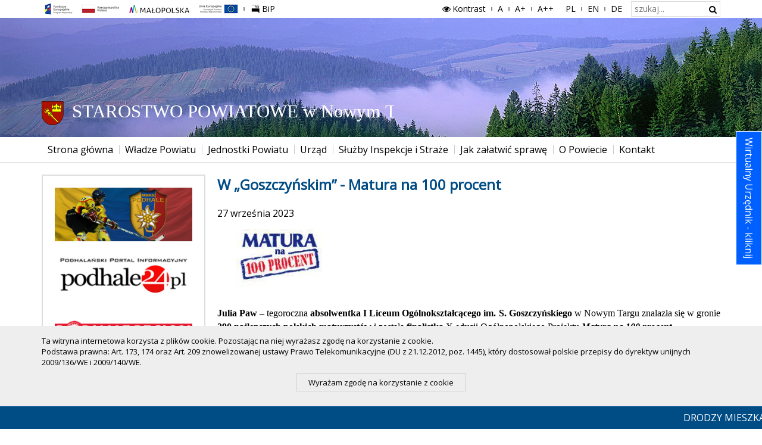

--- FILE ---
content_type: text/html; charset=UTF-8
request_url: https://www.nowotarski.pl/aktualnosci/region/w-goszczynskim-matura-na-100-procent-8122.html
body_size: 5182
content:
<!DOCTYPE html>
<html lang="pl">
<head>
<base href="https://www.nowotarski.pl/" />
<meta name="keywords" content="Wiadomości" />
<meta name="description" content="Wiadomości" />
<meta charset="UTF-8" />
<title>W „Goszczyńskim” - Matura na 100 procent &bull; Starostwo Powiatowe w Nowym Targu</title>
<link href="res/gfx/favicon.ico?v=xnZ7Xg" type="image/x-icon" rel="shortcut icon" />

<link href="res/css/index.css?v=cieGXg" type="text/css" rel="stylesheet" />
<meta name="viewport" content="width=device-width, initial-scale=1.0, maximum-scale=5.0, user-scalable=0"/>
<link href="https://fonts.googleapis.com/css?family=Open+Sans" rel="stylesheet">
</head>
<body class="sp"><header><h1 class="ns-hidden">W „Goszczyńskim” - Matura na 100 procent | Region | Wiadomości</h1><ul class="skip-links"><li><a href="/aktualnosci/region/w-goszczynskim-matura-na-100-procent-8122.html#nav">Przejdź do menu głównego</a></li><li><a href="/aktualnosci/region/w-goszczynskim-matura-na-100-procent-8122.html#content">Przejdź do treści</a></li><li><a href="/aktualnosci/region/w-goszczynskim-matura-na-100-procent-8122.html#aside">Przejdź do menu działu</a></li></ul><div class="top-nav"><div class="container"><div class="visible-md" aria-hidden="true"><button class="a ex-top-nav"><i class="icon-angle-down"></i>Ustawienia</button></div><div class="hidden-md"><div class="tools-nav"><h2 class="ns-hidden">Menu dodatkowe</h2><h3 class="ns-hidden">Na skróty</h3><ul class="ns-nav ns-horz" data-id="ns"><li class="left"><img src="res/gfx/ue.png" alt="Fundusze Europejskie Program Regionalny."
                                 class="ue-logo-small"/></li><li class="left last"><a href="bip/"><i class="icon-bip"></i>BiP<span class="ns-hidden"> - Biuletyn Informacji Publicznej</span></a></li></ul><h3 class="ns-hidden">Ustawienia</h3><ul class="ns-nav ns-horz to-right" data-id="ns"><li><button class="a ex-contrast"><i class="icon-eye"></i>Kontrast</button></li><li><button class="a ex-fs" data-ut-before-title="A"><span
                                        class="ns-hidden">domyślna czcionka</span></button></li><li><button class="a ex-fs" data-size="medium" data-ut-before-title="A+"><span
                                        class="ns-hidden">większa czcionka</span></button></li><li><button class="a ex-fs" data-size="large" data-ut-before-title="A++ "><span
                                        class="ns-hidden">największa czcionka</span></button></li></ul><h3 class="ns-hidden">Wersja językowa</h3><ul class="ns-nav ns-horz" data-id="ns"><li><a href="." data-ut-before-title="PL"><span class="ns-hidden"> Język polski</span></a></li><li><a href="en/" data-ut-before-title="EN"><span class="ns-hidden"> English</span></a></li><li><a href="de/" data-ut-before-title="DE"><span class="ns-hidden"> Deutsch</span></a></li></ul><h3 class="ns-hidden">Wyszukiwarka</h3><div class="ns-nav ns-horz" data-id="ns"><form action="szukaj/" method="get" class="search"><fieldset><legend class="ns-hidden">Wyszukiwarka</legend><label for="search_input" class="ns-hidden">Szukaj w serwisie</label><input id="search_input" class="text" type="text" value=""
                                       maxlength="255" name="q" placeholder="szukaj..."/><button type="submit" class="icon-search"><span class="ns-hidden">Szukaj</span></button></fieldset></form></div></div></div></div></div><div class="top-image" aria-hidden="true"><div class="container"><div><img src="res/gfx/logo-bw.svg" alt="Starostwo Powiatowe w Nowym Targu"></div></div></div><div style="background: rgba(0,0,0,.025); line-height: 32px; border: 1px solid #ccc; border-style: solid none; margin-top:-1px ; font-size: 14px"
         class="visible-md" aria-hidden="true"><div class="container"><button class="a ex-aside"><i class="icon-down-open"></i> Na skróty</button><button class="a ex-nav" style="float:right"><i class="icon-menu"></i> Menu</button></div></div><nav id="nav"><div class="container"><h2 class="ns-hidden">Menu główne</h2>
            <ul class="ns-nav ns-horz"><li><a href="."><span>Strona główna</span></a></li><li><a href=""><span>Władze Powiatu</span><i class="icon-down-open"></i></a><ul class="ns-nav ns-vert"><li><a href="informacje-dla-stron/rada_powiatu/sklad/"><span>Rada Powiatu</span></a></li><li><a href="informacje-dla-stron/starostwo_powiatowe/zarzad_powiatu/"><span>Zarząd Powiatu</span></a></li><li><a href="informacje-dla-stron/rada_powiatu/posiedzenia/"><span>Posiedzenia Rady</span></a></li></ul></li><li><a href=""><span>Jednostki Powiatu</span><i class="icon-down-open"></i></a><ul class="ns-nav ns-vert"><li><a href="szkoly-i-placowki-oswiatowe/"><span>Szkoły i Placówki Oświatowe</span></a></li><li><a href="zdrowie-i-opieka-spoleczna/"><span>Zdrowie i pomoc społeczna</span></a></li><li><a href="instytucje-kultury/"><span>Instytucje kultury</span></a></li><li><a href="https://pzd.nowotarski.org.pl/"><span>Powiatowy Zarząd Dróg</span></a></li><li><a href="https://nowytarg.praca.gov.pl/"><span>Powiatowy Urząd Pracy</span></a></li></ul></li><li><a href=""><span>Urząd</span><i class="icon-down-open"></i></a><ul class="ns-nav ns-vert"><li><a href="informacje-dla-stron/starostwo_powiatowe/wydzialy/"><span>Wydziały Starostwa</span></a></li><li><a href="informacje-dla-stron/starostwo_powiatowe/dokumenty/powiatowy-rzecznik-konsumentow-24.html"><span>Powiatowy Rzecznik Konsumentów</span></a></li><li><a href="wazne-dokumenty/"><span>Ważne Dokumenty</span></a></li><li><a href="tablica-ogloszen/"><span>Informacje o siedzibie</span></a></li></ul></li><li><a href="sluzby-inspekcje-i-straze/"><span>Służby Inspekcje i Straże</span></a></li><li><a href=""><span>Jak załatwić sprawę</span><i class="icon-down-open"></i></a><ul class="ns-nav ns-vert"><li><a href="informacje-dla-stron/starostwo_powiatowe/dokumenty/procedury-i-wnioski-194.html"><span>Procedury i Wnioski</span></a></li><li><a href="informacje-dla-stron/eurzad/"><span>Usługi E-PUAP</span></a></li></ul></li><li><a href=""><span>O Powiecie</span><i class="icon-down-open"></i></a><ul class="ns-nav ns-vert"><li><a href="o-powiecie/dokumenty/gminy-powiatu-491.html"><span>Gminy Powiatu</span></a></li><li><a href="partnerzy-powiatu/dokumenty/powiat-koscierski-537.html"><span>Partnerzy Powiatu</span></a></li><li><a href="organizacje-pozarzadowe/dokumenty/wykaz-lokalnych-grup-dzialania-742.html"><span>Lokalne Grupy Działania</span></a></li></ul></li><li><a href="kontakt/"><span>Kontakt</span></a></li></ul>
            
        </div></nav></header>

<div class="page-aktualnosci"><div class="container"><div class="row"><div class="col-md-3"><aside id="aside" class="hidden-md"><h2 class="ns-hidden">Menu kontekstowe</h2><div><div class="ns-banner"><a title="MMKS Podhale" href="https://mmkspodhale.pl/" target="_blank"><img alt="MMKS Podhale" src="/cmn/local/_cache/lt7e96zkea0xs06t.png" /></a></div><div class="ns-banner"><a title="Podhale24.pl" href="https://podhale24.pl" target="_blank"><img alt="Podhale24.pl" src="/cmn/local/_cache/lt7ea6drta0xs06t.png" /></a></div><div class="ns-banner"><a title="podhaleregion.pl" href="https://podhaleregion.pl/" target="_blank"><img alt="podhaleregion.pl" src="/cmn/local/_cache/m5fxcq8mwa0xs06t.png" /></a></div><div class="ns-banner"><a title="Co w górach" href="https://cowgorach.pl/" target="_blank"><img alt="Co w górach" src="/cmn/local/_cache/t6ssuta2ta0xs06t.png" /></a></div><div class="ns-banner"><a title="Goral.info.pl" href="https://goral24.pl/" target="_blank"><img alt="Goral.info.pl" src="/cmn/local/_cache/mayekvazua0xs06t.png" /></a></div><div class="ns-banner"><a title="Pieniny24.pl" href="https://www.pieniny24.pl/" target="_blank"><img alt="Pieniny24.pl" src="/cmn/local/_cache/m1j40gb6ga0xs06t.png" /></a></div><div class="ns-banner"><a title="TVPodhale" href="https://tvpodhale.info/" target="_blank"><img alt="TVPodhale" src="/cmn/local/_cache/lt7em2j6ra0xs06t.png" /></a></div><div class="ns-banner"><a title="Radio Alex" href="https://radioalex.pl/" target="_blank"><img alt="Radio Alex" src="/cmn/local/_cache/lt7ec2110qa0xs06t.png" /></a></div><div class="ns-banner"><a title="Gorce24.pl" href="https://www.gorce24.pl/" target="_blank"><img alt="Gorce24.pl" src="/cmn/local/_cache/me51ienfta0xs06t.png" /></a></div><div class="ns-baner-group"><div class="bxslider"><a title="Gazeta Krakowska" href="https://gazetakrakowska.pl/" target="_blank"><img alt="Gazeta Krakowska" src="/cmn/local/_cache/m5g032ciia0xs02n.png" /></a><a title="Dziennik Polski" href="https://dziennikpolski24.pl/" target="_blank"><img alt="Dziennik Polski" src="/cmn/local/_cache/m5g03p9usa0xs02n.png" /></a></div></div><div class="ns-banner"><a title="Tygodnik Podhalański" href="https://24tp.pl/" target="_blank"><img alt="Tygodnik Podhalański" src="/cmn/local/_cache/lt7eeybvda0xs06t.png" /></a></div><div class="ns-banner"><a title="Watra" href="https://www.watra.pl/" target="_blank"><img alt="Watra" src="/cmn/local/_cache/lt7egc18j4a0xs06t.png" /></a></div><div class="ns-banner"><a title="NowyTarg24.tv" href="https://nowytarg24.tv/" target="_blank"><img alt="NowyTarg24.tv" src="/cmn/local/_cache/ojyza9aaca0xs06t.png" /></a></div><div class="ns-banner"><a title="ntvk.com.pl" href="https://ntvk.com.pl/" target="_blank"><img alt="ntvk.com.pl" src="/cmn/local/_cache/ojyzbg9bqa0xs06t.png" /></a></div></div></aside></div><div class="col-md-9"><main id="content"><h2 class="ns-hidden">Treść strony</h2><div><article><h2 class="ns-hd">W „Goszczyńskim” - Matura na 100 procent</h2><div class="ns-article-details"> 27 września 2023</div><div><a href="/cmn/local/_cache/s1n93t3gua66f73o.jpg" title="" data-lightbox="lb2"><img alt="Zdjęcie 1" src="/cmn/local/_cache/s1n93t3guk3toh4t.jpg" /></a></div><div class="ns-text"><p style="text-align:justify"><span style="font-size:11pt"><span style="font-family:&quot;Calibri&quot;,&quot;sans-serif&quot;"><strong><span style="font-size:12.0pt"><span style="font-family:&quot;Times New Roman&quot;,&quot;serif&quot;">Julia Paw</span></span></strong><span style="font-size:12.0pt"><span style="font-family:&quot;Times New Roman&quot;,&quot;serif&quot;"> &ndash; tegoroczna <strong>absolwentka I Liceum Og&oacute;lnokształcącego im. S. Goszczyńskiego</strong> w Nowym Targu znalazła się w gronie <strong>290 najlepszych polskich maturzyst&oacute;w</strong> i została <strong>finalistką </strong>X edycji Og&oacute;lnopolskiego Projektu <strong><em>Matura na 100 procent. </em></strong></span></span></span></span></p>

<p style="text-align:justify"><span style="font-size:11pt"><span style="font-family:&quot;Calibri&quot;,&quot;sans-serif&quot;"><span style="font-size:12.0pt"><span style="font-family:&quot;Times New Roman&quot;,&quot;serif&quot;">Projekt ma na celu wyr&oacute;żnienie i docenienie nie tylko najlepszych maturzyst&oacute;w, ale także szk&oacute;ł, nauczycieli i środowisk wsp&oacute;łtworzących ten sukces. Julia Paw spośr&oacute;d 253&nbsp;495 zdających maturę w sesji maturalnej 2023 uzyskała jeden z 290 najlepszych wynik&oacute;w maturalnych. Serdecznie gratulujemy i życzymy dalszych sukces&oacute;w. </span></span></span></span></p>
</div><div class="ns-files"><h3>Pliki do pobrania</h3><ul><li><a class="icon-file-pdf" href="_plik/2OAXW1ZB4b4O91tmQ4Zz.html">dyplom (pdf, 721.74&nbsp;KB)</a></li><li><a class="icon-file-pdf" href="_plik/VLReZVZB4X_08G13FUgp.html">list gratulacyjny (pdf, 522.30&nbsp;KB)</a></li></ul></div></article><div class="back"><a href="aktualnosci/region/">&laquo; Powrót do listy</a></div></div></main></div></div></div><script id="cb-tab-script" data-width="612px" data-height="360px" data-pos="right" data-offset="220px"
		data-text="Wirtualny Urzędnik - kliknij" data-background="#0060FF" data-color="#FFFFFF" data-transitionDuration="0.8s"
		data-url="https://antidatum.pl/chat?bot=infnt" src="https://antidatum.pl/js/tab.min.js"></script></div>

<div class="container"><img src="res/gfx/ue-lg.png" alt="Fundusze Europejskie Program Regionalny" class="ue-logo"/></div><footer><div class="container"><h2 class="ns-hidden">Stopka strony</h2><h3 class="ns-hidden">Dane kontaktowe</h3><div class="kontakt"><p>ul. Bolesława Wstydliwego 14, <strong>tel.: (18) 26-613-00</strong>, fax: (18) 26-613-44, e-mail: <a href="mailto:starostwo@nowotarski.pl"><strong>starostwo@nowotarski.pl</strong></a>,<br />
Parking dla klient&oacute;w urzędu - wjazd od Alei Tysiąclecia</p>
</div><h3 class="ns-hidden">Gminy powiatu nowotarskiego</h3><div class="gminy"><ul class="ns-nav ns-horz"><li><a href="https://czarny-dunajec.pl/" target="_blank"><img alt="Gmina Czarny Dunajec" src="/cmn/local/_cache/lnhpsw1s659zz7k1o.png" /></a></li><li><a href="https://czorsztyn.pl/" target="_blank"><img alt="Gmina Czorsztyn" src="/cmn/local/_cache/lnhpt213zs9zz7k1o.png" /></a></li><li><a href="https://jablonka.pl/" target="_blank"><img alt="Gmina Jabłonka" src="/cmn/local/_cache/lnhpt02ng59zz7k1o.png" /></a></li><li><a href="http://kroscienko.pl/" target="_blank"><img alt="Gmina Krościenko n/D" src="/cmn/local/_cache/lnhptets69zz7k1o.png" /></a></li><li><a href="https://lapszenizne.pl/" target="_blank"><img alt="Gmina Łapsze Niżne" src="/cmn/local/_cache/lnhpsy18x59zz7k1o.png" /></a></li><li><a href="http://lipnicawielka.pl/" target="_blank"><img alt="Gmina Lipnica Wielka" src="/cmn/local/_cache/lnhptinq89zz7k1o.png" /></a></li><li><a href="https://ugnowytarg.pl/" target="_blank"><img alt="Gmina Nowy Targ" src="/cmn/local/_cache/lnhpta5rhk9zz7k1o.png" /></a></li><li><a href="http://nowytarg.pl/" target="_blank"><img alt="Miasto Nowy Targ" src="/cmn/local/_cache/lnhpss1pw49zz7k1o.png" /></a></li><li><a href="http://ochotnica.pl/" target="_blank"><img alt="Gmina Ochotnica Dolna" src="/cmn/local/_cache/lnhpswy8h9zz7k1o.png" /></a></li><li><a href="https://www.rabawyzna.pl/" target="_blank"><img alt="Gmina Raba Wyżna" src="/cmn/local/_cache/lnhptc1z8x9zz7k1o.png" /></a></li><li><a href="http://rabka.pl/" target="_blank"><img alt="Miasto Rabka-Zdrój" src="/cmn/local/_cache/lnhpsu1jhe9zz7k1o.png" /></a></li><li><a href="http://spytkowice.pl/" target="_blank"><img alt="Gmina Spytkowice" src="/cmn/local/_cache/lt7huy16qm9zz7k1o.png" /></a></li><li><a href="https://www.szaflary.pl/" target="_blank"><img alt="Gmina Szaflary" src="/cmn/local/_cache/lnhptgmvv9zz7k1o.png" /></a></li><li><a href="http://szczawnica.pl/" target="_blank"><img alt="Gmina i Miasto Szczawnica" src="/cmn/local/_cache/lt7hpq17pb9zz7k1o.png" /></a></li></ul></div><h3 class="ns-hidden">Na skróty</h3><nav><ul class="ns-nav ns-horz"><li><a href=".">Strona główna</a></li><li><a href="aktualnosci/">Wiadomości</a></li><li><a href="informacje-dla-stron/">Urząd</a></li><li><a href="inwestycje/">Inwestycje</a></li><li><a href="projekty-fundusze-europejskie/">Projekty i Fundusze UE</a></li><li><a href="turystyka/">Informator Turystyczny</a></li><li><a href="warto-wiedziec/">Warto wiedzieć</a></li><li><a href="kontakt/">Kontakt</a></li></ul></nav><div class="copyright">Copyright &copy; 2017 Starostwo Powiatowe w Nowym Targu</div></div></footer>


<script type="text/javascript">
//<![CDATA[
var scroller_items = [{'title':'DRODZY MIESZKAŃCY POWIATU, Ministerstwo Spraw Wewnętrznych i Administracji oraz Ministerstwo Obrony Narodowej opracowało i opublikowano „PORADNIK BEZPIECZEŃSTWA”, zachęcamy Państwa do zapoznania się z publikacją. Starosta Nowotarski', 'link':'https://www.nowotarski.pl/aktualnosci/komunikaty/poradnik%2Dbezpieczenstwa%2D9256.html'},{'title':'W Starostwie Powiatowym w Nowym Targu w celu usprawnienia obsługi, obowiązuje system rezerwacji wizyt. Możesz umówić się telefonicznie poprzez Biuro Obsługi Klienta tel.: 18 266 13 00 lub on%2Dline: rejestracja.nowotarski.pl', 'link':''},{'title':'XXV SESJA RADY POWIATU NOWOTARSKIEGO', 'link':'https://www.nowotarski.pl/bip/rada_powiatu/posiedzenia/xxv%2Dsesja%2Drady%2Dpowiatu%2Dnowotarskiego%2D11059.html'}];
//]]>
</script>

<script type="text/javascript">
	var _gaq = _gaq || [];
	_gaq.push(['_setAccount', 'UA-27181371-1']);
	_gaq.push(['_trackPageview']);
	(function () {
		var ga = document.createElement('script');
		ga.type = 'text/javascript';
		ga.async = true;
		ga.src = ('https:' == document.location.protocol ? 'https://ssl' : 'http://www') + '.google-analytics.com/ga.js';
		var s = document.getElementsByTagName('script')[0];
		s.parentNode.insertBefore(ga, s);
	})();
</script>

<!-- Google tag (gtag.js) -->
<script async src="https://www.googletagmanager.com/gtag/js?id=G-3ZLR8ELCYJ"></script>
<script>
  window.dataLayer = window.dataLayer || [];
  function gtag(){dataLayer.push(arguments);}
  gtag('js', new Date());

  gtag('config', 'G-3ZLR8ELCYJ');
</script>
<script src="res/js/jquery.min.js?v=dCeGXg" type="text/javascript" charset="UTF-8"></script>
<script src="res/js/utils.js?v=UWJDYQ" type="text/javascript" charset="UTF-8"></script>

</body>
</html>

--- FILE ---
content_type: text/javascript
request_url: https://antidatum.pl/js/tab.min.js
body_size: 9474
content:
!function(){var this_js_script,bot_id,iframe_id,pos,offset,textRotate,url,w,h,background,color,transitionDuration,opened,openWaitForReady,showTabTimeout,openTabTimeout,wrapper_id,mainSide,wrapper,header,inner,fel,opts,v="1.13.0",chatReady=!1,debug=!1,log=()=>{},post=function(t,e){var n={};n.action=t,null!=e&&"undefined"!==e&&(n.params="string"==typeof e?JSON.parse(e):e);var l=JSON.stringify(n),o=document.getElementById(iframe_id).contentWindow;null!=o&&chatReady?o.postMessage(l,"*"):console.warn("can't invoke chatbotapi '"+t+"' function, iframe not ready")},toggle=function(){if(null==wrapper)return;log("clicked:"+wrapper.style.left);let empty=null==fel.src||""==fel.src;if(log("fel.src:"+fel.src+", empty:"+empty),log("cbto toggle:"+localStorage.getItem("cb-tab-opened")),log("url: "+url),empty||fel.src==url||!opened&&fel.src!=url){log("toggling to "+(opened=!opened)+", chatReady: "+chatReady),localStorage.setItem("cb-tab-opened",opened),empty&&(fel.src=url);let f=function(){post("set-sound-enabled",opened),positionWrapper()};openWaitForReady?callbackOnChatReady(f):(log("toggle now"),f())}if(fel.src!=url&&(fel.src=url),opts.onToggle)try{var f;eval(opts.onToggle)(opened)}catch(error){log(error)}},callbackOnChatReady=function(t){chatReady?(log("callback on chat ready"),t()):setTimeout(function(){callbackOnChatReady(t)},50)},unmount=function(){if(null!=wrapper&&(null!=wrapper.parentNode&&wrapper.parentNode.removeChild(wrapper),wrapper=null,fel=null,this_js_script=null,log("wrapper removed"),opts.onUnmount))try{var f;eval(opts.onUnmount)()}catch(error){log(error)}},add_px=function(t,e){return parseInt(t,10)+parseInt(e,10)+"px"},computeDimensions=function(t,e,n){var l=t.indexOf("%")>0,o="l"==mainSide||"r"==mainSide;t=parseInt(t,10),l&&(t=Math.floor(o?window.innerHeight*t/100:window.innerWidth*t/100)),e=parseInt(e,10),n=parseInt(n,10),o?(window.innerHeight<n?(offset=0,h=window.innerHeight):o&&window.innerHeight<n+t?(offset=window.innerHeight-n,h=n):(offset=t,h=n),w=window.innerWidth<e?window.innerWidth:e):(window.innerWidth<e?(offset=0,w=window.innerWidth):window.innerWidth<e+t?(offset=window.innerWidth-e,w=e):(offset=t,w=e),h=window.innerHeight<n?window.innerHeight:n),log("----o/w/h:"+(offset+="px")+"/"+(w+="px")+"/"+(h+="px"))},resize_delay=100,originalResize=function(t){log(t),null!=wrapper&&(layout(),opened&&positionWrapper())};resizeTaskId=null,window.addEventListener("resize",function(t){null!==resizeTaskId&&clearTimeout(resizeTaskId),resizeTaskId=setTimeout(function(){resizeTaskId=null,originalResize(t)},resize_delay)});var positionWrapper=function(){let t=parseInt(opts.width);hw=header?header.clientWidth>header.clientHeight?header.clientHeight:header.clientWidth:0,"l"==mainSide||"r"==mainSide?(t=parseInt(opts.width),size_opened=window.innerWidth-hw>=t?parseInt(w):window.innerWidth-hw):(t=parseInt(opts.height),size_opened=window.innerHeight-hw>=t?parseInt(h):window.innerHeight-hw);let e=size_opened+"px";log("trbl: "+wrapper.style.top+","+wrapper.style.right+","+wrapper.style.bottom+","+wrapper.style.left+", mainSide: "+mainSide+", w: "+w+", h: "+h+", hw: "+hw+", window.innerWidth: "+window.innerWidth+", ow: "+t+", size_opened: "+size_opened),"l"==mainSide?wrapper.style.left==e?(wrapper.style.left="0px",inner.style.left="-"+w):(wrapper.style.left=e,inner.style.left="0px"):"r"==mainSide?wrapper.style.right==e?(wrapper.style.right="0px",inner.style.right="-"+w):(wrapper.style.right=e,inner.style.right="0px"):"b"==mainSide?wrapper.style.bottom==e?(wrapper.style.bottom="0px",inner.style.bottom="-"+h):(wrapper.style.bottom=e,inner.style.bottom="0px"):"t"==mainSide&&(wrapper.style.top==e?(wrapper.style.top="0px",inner.style.top="-"+h):(wrapper.style.top=e,inner.style.top="0px"))},layout=function(){computeDimensions(opts.offset||"10%",opts.width,opts.height),fel.width=w,fel.height=h,"left"==pos||"left-top"==pos||"right"==pos||"right-top"==pos?(wrapper.style.top=offset,inner.style.top=offset):"left-bottom"==pos||"right-bottom"==pos?(wrapper.style.bottom=offset,inner.style.bottom=offset):"top-right"==pos||"bottom-right"==pos?(wrapper.style.right=offset,inner.style.right=offset):(wrapper.style.left=offset,inner.style.left=offset),"left"==pos||"left-top"==pos?(wrapper.style.left="0px",inner.style.left="-"+w,header.style.transform="translate(0%, -100%) rotate(90deg)",header.style.transformOrigin="left bottom"):"left-bottom"==pos?(wrapper.style.left="0px",inner.style.left="-"+w,header.style.transform="translate(0%, 0%) rotate(-90deg)",header.style.transformOrigin="left top"):"right"==pos||"right-top"==pos?(wrapper.style.right="0px",inner.style.right="-"+w,header.style.transform="translate(0%, 0%) rotate(90deg)",header.style.transformOrigin="left top"):"right-bottom"==pos?(wrapper.style.right="0px",inner.style.right="-"+w,header.style.transform="translate(0%, -100%) rotate(-90deg)",header.style.transformOrigin="left bottom"):"bottom"==pos||"bottom-left"==pos?(wrapper.style.bottom="0px",inner.style.bottom="-"+h,header.style.transform="translate(0%, -100%)"):"bottom-right"==pos?(wrapper.style.bottom="0px",inner.style.bottom="-"+h,header.style.right=offset,header.style.transform="translate(0%, -100%)"):"top"==pos||"top-left"==pos?(wrapper.style.top="0px",inner.style.top="-"+h):"top-right"==pos&&(wrapper.style.top="0px",inner.style.top="-"+h,header.style.right=offset)},create_header_item=function(t,e,n,l){log("create header item: "+t+" => "+e);var o=document.createElement("div");o.className="cb-tab-header-text",o.innerHTML=t,o.style.background=background,o.style.color=color,o.style.padding="10px",o.style.border="1px solid",o.style.whiteSpace="nowrap",o.style.cursor="pointer",o.style.display="flex",o.style.alignItems="center",o.style.marginRight="5px";var r=function(){log("header clicked: "+t),url=e};return o.addEventListener("click",r,!1),n&&("l"==l||"r"==l)&&(log("rotating"),o.style.transform="rotate(180deg)"),o},create_header_item_from_tab=function(t,e,n){let l=navigator.language.substring(0,2);"uk"==l&&(l="ua"),label=t["label-"+l]||t.label;let o=t["url-"+l]||t.url;if(log("pref lang: "+l),label&&o)return create_header_item(label,o,e,n);log("label and/or url is not provided for tab")},mount=function(passed_opts){(debug="true"==(opts=passed_opts).debug||!0==opts.debug)&&(log=console.debug),log("version "+v+", mounting with opts:"),log(opts),unmount(),this_js_script=document.getElementById("cb-tab-script")||document.getElementById("chatbot-tab-script"),bot_id=opts.bot,mainSide=(pos=opts.pos||"left").charAt(0);var f,text=opts.text||"Wirtualny Doradca";textRotate=opts.textRotate||opts["text-rotate"]||!1,url=opts.url,background=opts.background||"#E23737",color=opts.color||"#fff",transitionDuration=opts.transitionDuration||opts["transition-duration"]||"0.8s";let stored_opened=localStorage.getItem("cb-tab-opened");if(log("cbto:"+stored_opened),opened=opts.opened||"true"==stored_opened||!1,openWaitForReady=opts.openWaitForReady&&"true"==opts.openWaitForReady||!1,showTabTimeout=opts.showTabTimeout||opts["show-tab-timeout"]||0,openTabTimeout=opts.openTabTimeout||opts["open-tab-timeout"]||0,wrapper_id=opts.wrapperId||opts["wrapper-id"]||"cb-tab",iframe_id=opts.iframeId||opts["iframe-id"]||"cbf",null!=opts.tabs){log("tabs:"+opts.tabs);var tabs=JSON.parse(opts.tabs)}if(null==(url=opts.url||(opts.tabs?tabs[0].url:null))){console.warn("chatbot urls is not set, quitting");return}if(log("default url:"+url),(wrapper=document.createElement("div")).id=wrapper_id,(header=document.createElement("div")).className="cb-tab-header",header.style.display="flex",header.style.position="fixed",header.style.zIndex=1,!opts.noButtons&&(null!=opts.url&&header.appendChild(create_header_item(text,url,textRotate,mainSide)),tabs&&tabs.forEach(t=>{log(t);let e=create_header_item_from_tab(t,textRotate,mainSide);e&&header.appendChild(e)})),wrapper.appendChild(header),(inner=document.createElement("div")).className="cb-tab-iframe-wrapper",wrapper.appendChild(inner),(fel=document.createElement("iframe")).id=iframe_id,fel.title=text,fel.setAttribute("allow","autoplay; microphone"),inner.appendChild(fel),wrapper.style.position="fixed",wrapper.style.textAlign="center",wrapper.style.transitionDuration=transitionDuration,inner.style.position="fixed",inner.style.transitionDuration=transitionDuration,inner.style.maxWidth="100%",fel.seamless="seamless",fel.style.backgroundColor="transparent",fel.style.border="0px none transparent",fel.style.padding="0px",fel.style.overflow="hidden",fel.scrolling="no",layout(),showTabTimeout>0?setTimeout(function(){document.body.appendChild(wrapper)},showTabTimeout):document.body.appendChild(wrapper),opts.onMount)try{eval(opts.onMount)(opened)}catch(error){log(error)}opts.iframeOnLoad&&(fel.onload=eval(opts.iframeOnLoad),log("iframeOnLoad hooked")),wrapper.addEventListener("click",toggle,!1),(opened||openTabTimeout>0)&&(opened=!1,setTimeout(toggle,showTabTimeout+(openTabTimeout>0?openTabTimeout:10)))};if(null!=(this_js_script=document.getElementById("cb-tab-script")||document.getElementById("chatbot-tab-script"))&&mount(this_js_script.dataset),void 0===window.chatbottab){var chatbottab={};chatbottab.mount=mount,chatbottab.unmount=unmount,chatbottab.toggle=toggle,window.chatbottab=chatbottab,window.addEventListener("message",function(t){log("post msg from "+t.origin);try{var e=JSON.parse(t.data);log(e);var n=e.tab_action;"toggle"==n?toggle():"mount"==n?mount():"unmount"==n?mount():(log("unknown action: "+n),e[":chat/login-status"]&&(log("login status"),"ok"==e[":chat/login-status"].status&&(log("chat ready"),chatReady=!0)))}catch(l){log(l)}})}}();